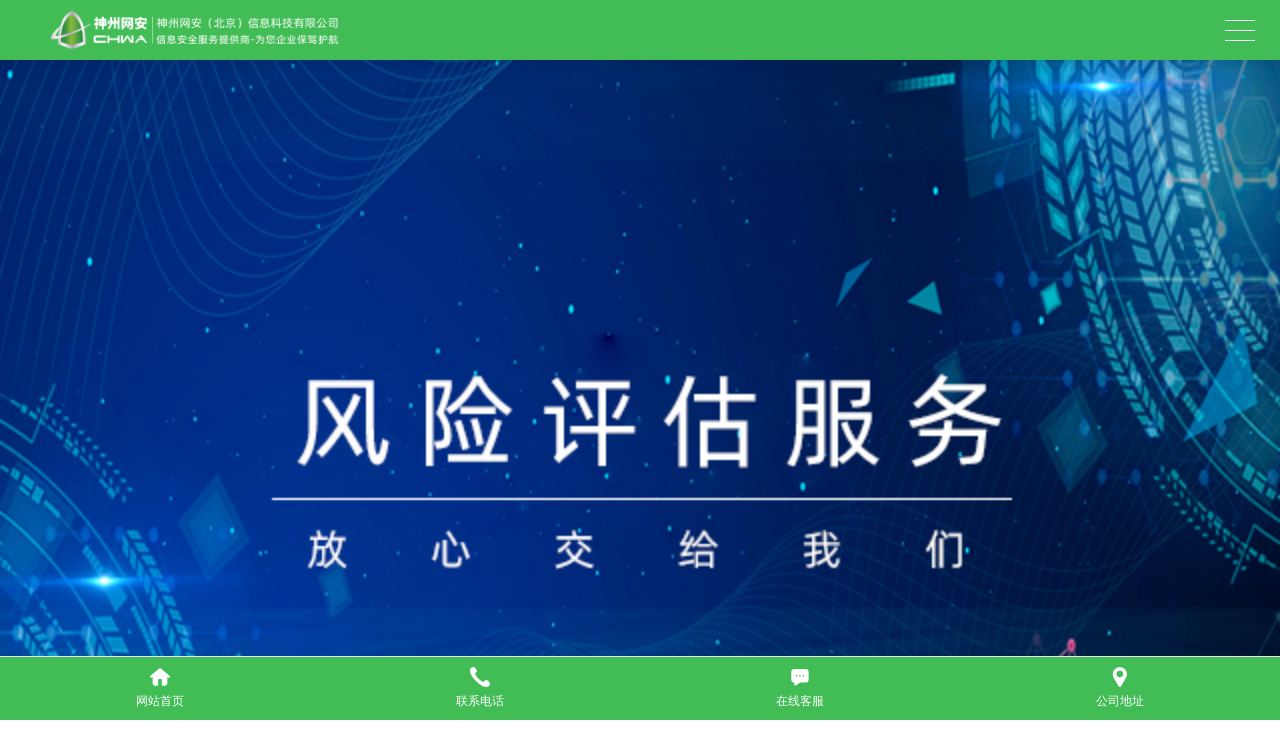

--- FILE ---
content_type: text/html; charset=utf-8
request_url: http://m.china-wa.cn/
body_size: 16761
content:

<!DOCTYPE html>
<html lang="zh-cn">
<head>
<meta charset="UTF-8">
<meta name="viewport" content="width=device-width, initial-scale=1, maximum-scale=1, user-scalable=no">
<meta http-equiv="X-UA-Compatible" content="ie=edge">
<meta name="description" content='神州网安是一家从事神州网安、安全服务、网络安全的企业，提供信息安全相关服务和产品，欢迎来电咨询。' />
<meta name="keywords" content='神州网安,安全服务,网络安全,信息安全,数据安全,等保建设,等保测评,网络安全法,渗透测试,合规咨询,下一代威胁感知系统,智能运维管理平台,神州网安' />
<title>神州网安-安全服务-网络安全-神州网安</title>
<link rel="canonical" href="http://www.china-wa.cn/" />
<link href="/mfile/tz/model.css" rel="stylesheet" type="text/css" />
<link href="/mfile/tz/animate.min.css" rel="stylesheet" type="text/css" />
<style id="css" type="text/css" rel="stylesheet">
</style>
</head>
<body><div id="mBody1">
<div id="mBody2">
<div id="mOuterBox">
<div id="mTop" class="ct" style="overflow: hidden;">
<div id="mTopMiddle" class="ct" style="margin-left: auto; margin-right: auto; margin-top: 0px;">
<div class="ct" id="tmf0"><div class="mf" id="tmf3">
<style name="diy">
.box831_-6833 {font: 14px/1.43  "Microsoft YaHei", arial, sans-serif;}
.box831_-6833  *{margin:0;padding: 0;}
.box831_-6833 .box_850 a{text-decoration: none;color: #fff;}
.box831_-6833 .box_850 a:hover{text-decoration: none;}
.box831_-6833 .box_850 {width: 100%;}
.box831_-6833 .box_850 .hide-box{height:60px;position:relative;z-index:1;}
.box831_-6833 .box_850 .header{font-size:14px;padding: 0 25px;height: 60px;line-height: 60px;width:100%;position:fixed;left:0;top:0;z-index: 100;box-sizing:border-box;background:#42bd56;background-image:  url(/ufile/38554/logo0.png);background-position: 5% 50%!important; background-repeat:no-repeat; background-size:290px; box-shadow: 0 2px 12px rgba(0,0,0,.1);}
.box831_-6833 .box_850 .header:after{content: "";display: block;height: 0;font-size: 0;clear: both;}
.box831_-6833 .box_850 .header .menu{float: right;height: 100%;width: 50px;position: relative;}
.box831_-6833 .box_850 .header .menu .line{display: block;width:30px;height: 1px;background: #fff;position: absolute; right: 0;  transition: all ease-in-out .5s; -webkit-transition: all ease-in-out .5s; -moz-transition: all ease-in-out .5s;}
.box831_-6833 .box_850 .menu .line1{top:20px;}
.box831_-6833 .box_850 .menu .line2{top:30px;}
.box831_-6833 .box_850 .menu .line3{top:40px;}
.box831_-6833 .box_850 .header .active .line1{transform: rotate(45deg) translate(2px,12px);-webkit-transform: rotate(45deg) translate(2px,12px);-moz-transform: rotate(45deg) translate(2px,12px);}
.box831_-6833 .box_850 .header .active .line2{transform: translateX(100%);-webkit-transform: translateX(100%);-moz-transform: translateX(100%);opacity: 0;}
.box831_-6833 .box_850 .header .active .line3{transform: rotate(-45deg) translate(2px,-12px);-webkit-transform: rotate(-45deg) translate(2px,-12px);-moz-transform: rotate(-45deg) translate(2px,-12px);}
.box831_-6833 .box_850 .header .to_home{float: left;height: 100%;width: 25px; display: none;}
.box831_-6833 .box_850 .header .to_home img{width:100%;margin-top:16px;}
.box831_-6833 .box_850 .navbar{display:none;padding:0px 25px 0px;background:#fff;position: fixed;width: 100%; left: 0; bottom:0;top:60px;z-index: 98;box-sizing: border-box;}
.box831_-6833 .box_850 .navbar .a-wrap .a-list{display: block;width:100%;height: 60px;line-height: 60px; color: #666; border-bottom: 1px solid #eee;transition: width ease .4s;-moz-transition: width ease .4s;-webkit-transition: width ease .4s;font-size:14px;}
.box831_-6833 .box_850 .navbar .a-wrap .a-list:last-child{border-bottom: none;}
.box831_-6833 .box_850 .navbar .active .a-list{width: 40%;}
.box831_-6833 .box_850 .navbar .active .a-list:nth-child(1){transition-delay: .1s;-webkit-transition-delay: .1s;-moz-transition-delay: .1s;}
.box831_-6833 .box_850 .navbar .active .a-list:nth-child(2){transition-delay: .2s;-webkit-transition-delay: .2s;-moz-transition-delay: .2s;}
.box831_-6833 .box_850 .navbar .active .a-list:nth-child(3){transition-delay: .3s;-webkit-transition-delay: .3s;-moz-transition-delay: .3s;}
.box831_-6833 .box_850 .navbar .active .a-list:nth-child(4){transition-delay: .4s;-webkit-transition-delay: .4s;-moz-transition-delay: .4s;}
</style>
<script src="/mfile/tz/jquery.js"></script>
<script src="/mfile/831/js/js.js"></script>
<div id="_ctl0__ctl0_box" class="box831_-6833">
<div class="box_850">
        <div class="hide-box"></div>
		<div class="header" style="background-image:url(/uFile/113298/mobile/20210406095930982.png);background-position: 50% 50%;background-repeat: no-repeat;">
			<div class="menu">
				<span class="line line1"></span>
				<span class="line line2"></span>
				<span class="line line3"></span>
			</div>
			<a href="index.html" class="to_home">	
                <img src="/mfile/831/image/home_m.png" />	
			</a> 
		</div>
		<div class="navbar">
			<div class="a-wrap active">
                
				<a href='/' title="网站首页" class="a-list">网站首页</a>
          
				<a href='show_109.html' title="产品中心" class="a-list">产品中心</a>
          
				<a href='show_296.html' title="安全服务" class="a-list">安全服务</a>
          
				<a href='image_284.html' title="解决方案" class="a-list">解决方案</a>
          
				<a href='image_287.html' title="合作伙伴" class="a-list">合作伙伴</a>
          
				<a href='show_252.html' title="关于我们" class="a-list">关于我们</a>
          
			</div>
		</div>		
	</div>
    </div></div><div class="mf" id="tmf1"><div id="_ctl0__ctl1_box" class="box7"><style>
.m-mod { font: 14px/1.43 'Microsoft Yahei', Arial, sans-serif; color: #333; }
.m-mod * { margin: 0; padding: 0; -webkit-box-sizing: border-box; box-sizing: border-box; }
.m-mod a { text-decoration: none; color: inherit; }
.m-mod img { max-width: 100%; vertical-align: middle; border: 0; }
.m-mod ul, .m-mod li { list-style: none; }
.clearfix { zoom: 1; }
.clearfix::after { content: ''; display: block; height: 0; visibility: hidden; clear: both; }
</style></div>
</div></div></div>
</div>
<div id="mMain" style="background-color: rgb(255, 255, 255); overflow: hidden;" class="ct">
<div class="mf" id="mfid5">
<style name="diy">
/* Demo Syles */
/*
 * Swiper - Mobile Touch Slider CSS
 * http://www.idangero.us/sliders/swiper
 *
 * Vladimir Kharlampidi, The iDangero.us
 * http://www.idangero.us/
 * 
 * Copyright 2012-2013, Vladimir Kharlampidi
 * The iDangero.us
 * http://www.idangero.us
 *
 * Licensed under GPL & MIT
 *
*/

/* ===============================================================
Basic Swiper Styles 
================================================================*/
.box5159_-5373{margin-top: 0px; }

.box5159_-5373 .swiper-container {
	margin:0 auto;
	position:relative;
	overflow:hidden;
	-webkit-backface-visibility:hidden;
	-moz-backface-visibility:hidden;
	-ms-backface-visibility:hidden;
	-o-backface-visibility:hidden;
	backface-visibility:hidden;
	/* Fix of Webkit flickering */
	z-index:1;
}
.box5159_-5373 .swiper-wrapper {
	position:relative;
	width:100%;
	-webkit-transition-property:-webkit-transform, left, top;
	-webkit-transition-duration:0s;
	-webkit-transform:translate3d(0px,0,0);
	-webkit-transition-timing-function:ease;
	
	-moz-transition-property:-moz-transform, left, top;
	-moz-transition-duration:0s;
	-moz-transform:translate3d(0px,0,0);
	-moz-transition-timing-function:ease;
	
	-o-transition-property:-o-transform, left, top;
	-o-transition-duration:0s;
	-o-transform:translate3d(0px,0,0);
	-o-transition-timing-function:ease;
	-o-transform:translate(0px,0px);
	
	-ms-transition-property:-ms-transform, left, top;
	-ms-transition-duration:0s;
	-ms-transform:translate3d(0px,0,0);
	-ms-transition-timing-function:ease;
	
	transition-property:transform, left, top;
	transition-duration:0s;
	transform:translate3d(0px,0,0);
	transition-timing-function:ease;
}
.box5159_-5373 .swiper-free-mode > .swiper-wrapper {
	-webkit-transition-timing-function: ease-out;
	-moz-transition-timing-function: ease-out;
	-ms-transition-timing-function: ease-out;
	-o-transition-timing-function: ease-out;
	transition-timing-function: ease-out;
	margin: 0 auto;
}
.box5159_-5373 .swiper-slide {
	float: left;
}

/* IE10 Windows Phone 8 Fixes */
.box5159_-5373 .swiper-wp8-horizontal {
	-ms-touch-action: pan-y;
}
.box5159_-5373 .swiper-wp8-vertical {
	-ms-touch-action: pan-x;
}

/* ===============================================================
Your custom styles, here you need to specify container's and slide's
sizes, pagination, etc.
================================================================*/
.box5159_-5373 .swiper-container {
	/* Specify Swiper's Size: */

	/*width:200px;
	height: 100px;*/
}
.box5159_-5373 .swiper-slide {
	/* Specify Slides's Size: */
	
	/*width: 100%;
	height: 100%;*/
}
.box5159_-5373 .swiper-slide-active {
	/* Specific active slide styling: */
	
}
.box5159_-5373 .swiper-slide-visible {
	/* Specific visible slide styling: */	

}
/* ===============================================================
Pagination Styles
================================================================*/
.box5159_-5373 .swiper-pagination-switch {
	/* Stylize pagination button: */	

}
.box5159_-5373 .swiper-active-switch {
	/* Specific active button style: */	
	
}
.box5159_-5373 .swiper-visible-switch {
	/* Specific visible button style: */	
	
}

.box5159_-5373 .device {
  /*width: 640px;
  height: 300px;
  padding: 30px 40px;
  border-radius: 20px;
  background: #111;
  border: 3px solid white;
  margin: 5px auto;
  box-shadow: 0px 0px 5px #000;*/
  position: relative;
}
.box5159_-5373 .device .arrow-left {
  background: url(/ifile/5126/img/arrows.png) no-repeat left top;
  position: absolute;
  left: 10px;
  top: 50%;
  margin-top: -15px;
  width: 17px;
  height: 30px;
}
.box5159_-5373 .device .arrow-right {
  background: url(/ifile/5126/img/arrows.png) no-repeat left bottom;
  position: absolute;
  right: 10px;
  top: 50%;
  margin-top: -15px;
  width: 17px;
  height: 30px;
}
.box5159_-5373 .swiper-container {
  /*height: 300px;
  width: 640px;*/
}
.box5159_-5373 .content-slide {
  padding: 20px;
  color: #fff;
}
.box5159_-5373 .title {
  font-size: 25px;
  margin-bottom: 10px;
}
.box5159_-5373 .pagination {
  position: absolute;
  left: 0;
  text-align: center;
  bottom:5px;
  width: 100%;
  z-index:90;
}
.box5159_-5373 .swiper-pagination-switch {
  display: inline-block;
  width: 10px;
  height: 10px;
  border-radius: 10px;
  background: #999;
  box-shadow: 0px 1px 2px #555 inset;
  margin: 0 3px;
  cursor: pointer;
}
.box5159_-5373 .swiper-active-switch {
  background: #fff;
}

</style><div id="_ctl1_box" class="box5159_-5373">
    <div class="device">
        <a class="arrow-left" href="#"></a><a class="arrow-right" href="#"></a>
        <div class="swiper-container" style="overflow:hidden;">
            <div class="swiper-wrapper">
                
                        <div class="swiper-slide" style="display:none;">
                            <a href="">
                                <img class="imges_name" title="" src="/uFile/113298/banner/20214717586289.jpg"/></a>
                        </div>
                    
                        <div class="swiper-slide" style="display:none;">
                            <a href="">
                                <img class="imges_name" title="" src="/uFile/113298/banner/202147175211886.jpg"/></a>
                        </div>
                    
                        <div class="swiper-slide" style="display:none;">
                            <a href="">
                                <img class="imges_name" title="" src="/uFile/113298/banner/202147175541996.jpg"/></a>
                        </div>
                    
                        <div class="swiper-slide" style="display:none;">
                            <a href="">
                                <img class="imges_name" title="" src="/uFile/113298/banner/202147175328776.jpg"/></a>
                        </div>
                    
            </div>
        </div>
        <div class="pagination">
        </div>
    </div>
    <script src="/mfile/tz/jquery.js"></script>
    <script type="text/javascript">
        var docWidth = document.documentElement.clientWidth;
        var swiperHeight;
        (function () {
            $(".swiper-wrapper img").eq(0).show();
            var imgArr = $(".swiper-wrapper img");
            var docWidth = document.documentElement.clientWidth;
            var h= 400 * docWidth/ 640;
            swiperHeight=h;
            function DrawImageByWidth(Img, width) {
                var image = new Image();
                image.src = Img.src;                
                Img.style.width = docWidth + "px";
                Img.style.height = h + "px";
            }
            $.each(imgArr, function (i, img) {
                DrawImageByWidth(img,docWidth);                
            });  
            $(".swiper-wrapper").css({"width":docWidth,"height":h,"overflow":"hidden"});            
        })();
    </script>
    <script type="text/javascript" src="/ifile/5159/js/idangerous.swiper.js"></script>
    <script type="text/javascript">        
        var mySwiper = new Swiper('.swiper-container', {
            pagination: '.pagination',
            loop: true,
            grabCursor: true,
            autoplay: 4000,
            paginationClickable: true,
            onTouchEnd: function () {
                mySwiper.startAutoplay();
            }
        })
        $(".swiper-slide").show();
        $('.arrow-left').on('click', function (e) {
            e.preventDefault()
            mySwiper.swipePrev()
        })
        $('.arrow-right').on('click', function (e) {
            e.preventDefault()
            mySwiper.swipeNext()
        })
        
        mySwiper.startAutoplay();     
    </script>
</div>
</div><div class="mf wow bounce" id="mfid1" style="margin-bottom: 20px; margin-top: 20px;" data-wow-duration="1s" data-wow-delay="0s" data-wow-iteration="1">
<style name="diy">
/* home�в� */
.box5001_-2902 {}
.box5001_-2902 .xiazai{width:100%;text-align:center;overflow:hidden;}
.box5001_-2902 .xiazai ul{padding:20px 5px 5px;overflow:hidden;}
.box5001_-2902 .xiazai li{width:33%;height:100px;display:inline-block; text-align:center;float:left;margin-bottom:10px;text-decoration:none}
.box5001_-2902 .xiazai li span{width:70px; height:70px;display:inline-block; margin: 0 auto;border-radius:50%;background:#df0505}
.box5001_-2902 .xiazai li p{ margin-top:5px;color:#333;font-size:16px}
.box5001_-2902 .xiazai li img{width:40px; height:40px;margin:15px auto}
.box5001_-2902 .xiazai a{ display:inline-block;text-decoration:none}

/*ͼƬ��ϸ*/
.box5001_-2902 .t-slide{ position:relative; background-color:#fff;}
.box5001_-2902 .t-slide .wrap {position:relative;overflow:hidden;margin:0 auto;}
.box5001_-2902 .t-slide .wrap .slide {position:relative;list-style:none;}
.box5001_-2902 .t-slide .wrap .slide>li {position:absolute;float:left;display:list-item;}
.box5001_-2902 .t-slide .pagination .prev {float:left;}
.box5001_-2902 .t-slide .pagination .next {float:right;}
.box5001_-2902 .t-slide .pagination .trigs {text-align:center;margin:0 auto;}
.box5001_-2902 .t-slide .pagination .trigs ul{height:10px;line-height:10px;}
.box5001_-2902 .t-slide .pagination .trigs li {display:inline-block;text-indent:-9999px;margin-right:7px;width:10px;height:10px;border-radius:5px;background:#595959;}
.box5001_-2902 .t-slide .pagination .trigs li.cur {background:#FF7300;}
.box5001_-2902 .t-slide .pagination .pg-num .index {color:#ff5400;}
.box5001_-2902 .t-slide .comment { padding:8px 10px 16px 10px;line-height:22px; background-color:#fff;}
.box5001_-2902 .pic-detail-title{line-height:20px;overflow:hidden;padding:12px 10px;text-align:left;border-bottom:1px solid #ccc; background-color:#fff; font-weight:700;}
.box5001_-2902 .pic-detail-pics{margin:0;padding-top:12px;background-color:#f2f2f2;}
.box5001_-2902 .t-image290x354 {width:290px;height:354px;}
.box5001_-2902 .t-image290x354>.cell{width:290px;height:354px;vertical-align:middle;text-align:center;display:table-cell;}
.box5001_-2902 .t-image290x354>.cell>img{max-width:290px;max-height:354px;vertical-align:middle;}
.box5001_-2902 .t-image290x300 {width:290px;height:300px;}
.box5001_-2902 .t-image290x300>.cell{width:290px;height:300px;vertical-align:middle;text-align:center;display:table-cell;}
.box5001_-2902 .t-image290x300>.cell>img{max-width:290px;max-height:300px;vertical-align:middle;}
.box5001_-2902 .pic-detail-pagenum{text-align:center;padding:10px 0;background-color:#F2F2F2;border-bottom:1px solid #CCCCCC;}
.box5001_-2902 .pic-detail-pagenum .pagebtn{border:1px solid #CCCCCC;height:24px;line-height:24px;width:38px;background-color:#EDEDED;border-radius:2px;}	
.box5001_-2902 .pic-detail-pagenum .pagebtn .prevbtn{width:6px;height:14px;margin:5px 16px;background: url(/iFile/5009/left.png) center no-repeat;}
.box5001_-2902 .pic-detail-pagenum .pagebtn .nextbtn{width:6px;height:14px;margin:5px 16px;background: url(/iFile/5009/right.png) center no-repeat;}
.box5001_-2902 .xiazai li:nth-child(1) span{background: #19a132;}
.box5001_-2902 .xiazai li:nth-child(2) span{background: #7da2f7;}
.box5001_-2902 .xiazai li:nth-child(3) span{background: #eeca00;}
.box5001_-2902 .xiazai li:nth-child(4) span{background: #fd8504;}
.box5001_-2902 .xiazai li:nth-child(5) span{background: #f50101;}
.box5001_-2902 .xiazai li:nth-child(6) span{background: #02b2b5;}
</style><div id="_ctl2_box" class="box5001_-2902">
    <div class="xiazai">
        <ul>
            
                    <li><a href="/">
                        <span>
                            <img src="/uFile/1588/images/20140506145245392.png" width="55" height="55"></span>
                        <p>
                            网站首页</p>
                    </a></li>
                
                    <li><a href="show_109.html">
                        <span>
                            <img src="/uFile/1588/images/20160505092548251.png" width="55" height="55"></span>
                        <p>
                            产品中心</p>
                    </a></li>
                
                    <li><a href="show_296.html">
                        <span>
                            <img src="/uFile/1588/images/20140506145306639.png" width="55" height="55"></span>
                        <p>
                            安全服务</p>
                    </a></li>
                
                    <li><a href="image_284.html">
                        <span>
                            <img src="/uFile/1588/images/20160505092604563.png" width="55" height="55"></span>
                        <p>
                            解决方案</p>
                    </a></li>
                
                    <li><a href="image_287.html">
                        <span>
                            <img src="/uFile/1588/images/20140506145313737.png" width="55" height="55"></span>
                        <p>
                            合作伙伴</p>
                    </a></li>
                
                    <li><a href="show_252.html">
                        <span>
                            <img src="/uFile/1588/images/20140506145300071.png" width="55" height="55"></span>
                        <p>
                            关于我们</p>
                    </a></li>
                
        </ul>
    </div>
</div>
</div><div class="mf" id="mfid2"><div id="_ctl3_box" class="box7"><style>
.m-caption1 {
    padding: 10px 0 10px;
    text-align: center;
    color: #fff;font-size: 20px;
    line-height: 15px;background:#42bd56;}
.m-caption1 .subtitle {
    margin-top: 5px;
    font-size: 12px;
    color: #fff;
}
</style>
<div class="m-caption1">
	<p class="title">
		数据安全服务
	</p>
	<p class="subtitle">
		DATA SECURITY SERVICE
	</p>
</div></div>
</div><div class="mf" style="margin-left: 5px; margin-top: 15px; width: 99.7307%;" id="mfid0"><div id="_ctl4_box" class="box7"><style>
.ser{width:100%;margin: 0 auto;}
.ser-li{margin:5px;text-align: center;float:left;cursor:pointer;width:46%;}
.ser-list{padding:10px 5px 10px;transition: all ease 0.2s;position:relative;top:0;background: #fff;border-radius: 0px;border:1px solid #ccc;}
.ser-li:hover .ser-list{box-shadow:1px 1px 5px 1px #dcdcdc;top:-20px}
.ser-list .simg{width: 80px;height: 80px;background: #000;display: inline-block;border-radius: 40px;}
.ser-list .simg img{width:44px;height:44px;margin-top:18px;transition: all ease 0.4s;transition-delay: 0.2s;}
.ser-li:hover .simg img{-webkit-transform: rotateY(360deg); transform: rotateY(360deg);}
.ser-list h3{font-size: 16px;color: #333;}
.ser-list p{font-size:14px;color: #333;display: -webkit-box;
-webkit-box-orient: vertical;
-webkit-line-clamp: 3;
overflow: hidden;}
.ser-list .simg1{background: -webkit-linear-gradient(top,#8be561,#4ac787);
background: -moz-linear-gradient(top,#8be561,#4ac787)}
.ser-list .simg2{background: -webkit-linear-gradient(top,#fbd53b,#f3ab35);
background: -moz-linear-gradient(top,#fbd53b,#f3ab35)}
.ser-list .simg3{background: -webkit-linear-gradient(top,#74d1f9,#45acf9);
background: -moz-linear-gradient(top,#74d1f9,#45acf9)}
.ser-list .simg4{background: -webkit-linear-gradient(top,#6ce5cb,#41cbbf);
background: -moz-linear-gradient(top,#6ce5cb,#41cbbf)}
.ser-list .simg5{background: -webkit-linear-gradient(top,#fb8f75,#f55b5b);
background: -moz-linear-gradient(top,#fb8f75,#f55b5b)}
.ser-list .simg6{background: -webkit-linear-gradient(top,#af98f8,#8669e5);
background: -moz-linear-gradient(top,#af98f8,#8669e5)}
.ser-list .simg7{background: -webkit-linear-gradient(top,#af98f8,#8669e5);
background: -moz-linear-gradient(top,#af98f8,#8669e5)}
.ser-list .simg8{background: -webkit-linear-gradient(top,#e8071c,#a9101e);
background: -moz-linear-gradient(top,#e8071c,#a9101e)}
.ser-list .simg9{background: -webkit-linear-gradient(top,#e103c9,#bd12ab);
background: -moz-linear-gradient(top,#e103c9,#bd12ab)}
.ser-list .simg10{background: -webkit-linear-gradient(top,#4ad400,#63a83e);
background: -moz-linear-gradient(top,#4ad400,#63a83e)}
</style>
<div class="ser">
	<ul>
		<a href="show_304.html"> 
		<li class="ser-li">
			<div class="ser-list">
				<span class="simg simg5"><img src="/uFile/113298/image/2021329142622290.png" /></span> 
				<h3>
					咨询规划服务
				</h3>
				<p>
					根
据网络安全相关标准规范，为用户提供全生命周期的安全调研、分析、规划体系建设等。
				</p>
			</div>
		</li>
</a><a href="show_296.html"> 
		<li class="ser-li">
			<div class="ser-list">
				<span class="simg simg1"><img src="/ufile/93867/newdir1/f11.png" /></span> 
				<h3>
					等保建设服务
				</h3>
				<p>
					开展信息安全等级保护工
作是保护信息化发展、维护信息安全的根本保障，是信息安全保障工作中国家意志的体现.
				</p>
			</div>
		</li>
</a><a href="show_297.html"> 
		<li class="ser-li">
			<div class="ser-list">
				<span class="simg simg2"><img src="/uFile/113298/image/202132914232551.png" /></span> 
				<h3>
					风险评估服务
				</h3>
				<p>
					风险评估是对信息资产所面临的威胁、存在的弱点、造成的影响，以及三者综合作用所带来风险的可
能性的评估。
				</p>
			</div>
		</li>
</a><a href="show_306.html"> 
		<li class="ser-li">
			<div class="ser-list">
				<span class="simg simg3"><img src="/ufile/93867/newdir1/f3.png" /></span> 
				<h3>
					性能测试服务
				</h3>
				<p>
					针对主要功能点
进行性能测试，找出系统性能瓶颈，并根据业务规模的预期预测业务系统性能，为日后业务系统的全
面改造提供有力的依据。
				</p>
			</div>
		</li>
</a><a href="show_299.html"> 
		<li class="ser-li">
			<div class="ser-list">
				<span class="simg simg4"><img src="/uFile/113298/image/202132914241491.png" /></span> 
				<h3>
					驻场运维服务
				</h3>
				<p>
					针对客户无专业安全运营团队的现状提出的安全服务,帮助客户及时对安全事件进行分析和反馈，提升安全运营工作效率
				</p>
			</div>
		</li>
</a><a href="show_298.html"> 
		<li class="ser-li">
			<div class="ser-list">
				<span class="simg simg6"><img src="/uFile/113298/image/2021329142715218.png" /></span> 
				<h3>
					渗透测试服务
				</h3>
				<p>
					渗透测试服务是为企业客户提供的一种信息系统安全检测服务,提醒企业客户完善安全策略，降低安全风险。
				</p>
			</div>
		</li>
</a><a href="show_300.html"> 
		<li class="ser-li">
			<div class="ser-list">
				<span class="simg simg1"><img src="/uFile/113298/image/2021329142751790.png" /></span> 
				<h3>
					安全重保服务
				</h3>
				<p>
					指在重要会议或重大活动期间保证网络基础设施、重点网
站和业务系统安全，通过明确的职责分工与协作，提供专项的安全服务.
				</p>
			</div>
		</li>
</a><a href="show_302.html"> 
		<li class="ser-li">
			<div class="ser-list">
				<span class="simg simg8"><img src="/uFile/113298/image/2021329142842681.png" /></span> 
				<h3>
					安全应急服务
				</h3>
				<p>
					安全技术人员在遇到突发事件后所采取的措施和行动，是对已经发生的安全
事件进行监控、分析、协调、处理、保护资产安全属性的活动。这
				</p>
			</div>
		</li>
</a><a href="show_305.html"> 
		<li class="ser-li">
			<div class="ser-list">
				<span class="simg simg9"><img src="/uFile/113298/image/2021329142925969.png" /></span> 
				<h3>
					攻防演练服务
				</h3>
				<p>
					实战攻防演习服务是神州网安面向公安、网信、行业监管单位和企业用户量身打造的具有国内先进
水平的攻防演练服务。
				</p>
			</div>
		</li>
</a><a href="show_301.html"> 
		<li class="ser-li">
			<div class="ser-list">
				<span class="simg simg10"><img src="/ufile/93867/newdir1/f6.png" /></span> 
				<h3>
					安全集成培训
				</h3>
				<p>
					信息系统安全集成服务是指从事计算机应用系统工程和网络系统工程的安全需求界定、安全设计、
建设实施、项目管理安全保证的活动。
				</p>
			</div>
		</li>
</a> 
	</ul>
</div></div>
</div><div class="ct" id="mfid14"><div class="mf" id="mfid6" style="margin-bottom: 15px; margin-top: 15px;"><div id="_ctl5_box" class="box7"><div class="m-caption1">
	<p class="title">
		产品展示
	</p>
	<p class="subtitle">
		PRODUCTS SHOW
	</p>
</div></div>
</div><div class="mf" id="mfid7">
<style name="diy">
.box20042_-4651 { font: 14px/1.43 'Microsoft Yahei', Arial, sans-serif; color: #333; width:100%; margin: 0 auto; }
.box20042_-4651 * { margin: 0; padding: 0; -webkit-box-sizing: border-box; box-sizing: border-box; }
.box20042_-4651 ul, .box20042_-4651 li { list-style: none; }
.box20042_-4651 a { color: inherit; text-decoration: none; }
.box20042_-4651 img { border: 0; vertical-align: middle; max-width: 100%; }
.box20042_-4651 .tab_li { margin-bottom: 23px; overflow: hidden; }
.box20042_-4651 .tab_li ul { text-align: center; overflow: hidden; }
.box20042_-4651 .tab_li li { display: inline-block; text-align: center; overflow: hidden; background: #656565;  color: #fff; cursor: pointer;    WIDTH: 47%;
    FLOAT: LEFT;
    MARGIN: 5PX;
    PADDING: 5PX 5PX; }
.box20042_-4651 .tab_li li a:hover, .box20042_-4651 .tab_li .cur { background: #42bd56; }
.box20042_-4651 .tab_li .nones { background: none; }
.box20042_-4651 .swiper-slide { padding-bottom: 20px; }
.box20042_-4651 .wrap { position: relative; width: 49%; float: left; margin-bottom: 10px; }
.box20042_-4651 .wrap img { border: 1px solid #ddd; }
.box20042_-4651 .wrap .title { text-align: center; margin: 10px 0; font-size: 16px; }
.box20042_-4651 .wrap:nth-child(2n) { margin-left: 2%; }
.box20042_-4651 .swiper-pagination-bullet { width: 12px; height: 12px; }
.box20042_-4651 .swiper-pagination-bullet-active { background: #fcbb17; }
.box20042_-4651 .swiper-container-horizontal > .swiper-pagination-bullets .swiper-pagination-bullet { margin: 0 4px; }

</style><div id="_ctl6_box" class="box20042_-4651">
    <div class="tab_ry">
        <div class="tab_li">
            <ul>
                
                        <li class="cur">下一代威胁感知系统</li>
                    
                        <li class="">智控网络基础管理平台</li>
                    
                        <li class="">综合大数据运维平台</li>
                    
                        <li class="">下一代防火墙系统</li>
                    
                        <li class="">上网行为管理系统</li>
                    
                        <li class="">视频安全网关</li>
                    
            </ul>
        </div>
        <div id="_ctl6_rpt_list"><div class='tab-wrap'><div class='swiper-container' id='swiper1'><div class='swiper-wrapper'></div><div class='swiper-pagination'></div></div></div><div class='tab-wrap'><div class='swiper-container' id='swiper2'><div class='swiper-wrapper'></div><div class='swiper-pagination'></div></div></div><div class='tab-wrap'><div class='swiper-container' id='swiper3'><div class='swiper-wrapper'></div><div class='swiper-pagination'></div></div></div><div class='tab-wrap'><div class='swiper-container' id='swiper4'><div class='swiper-wrapper'></div><div class='swiper-pagination'></div></div></div><div class='tab-wrap'><div class='swiper-container' id='swiper5'><div class='swiper-wrapper'></div><div class='swiper-pagination'></div></div></div><div class='tab-wrap'><div class='swiper-container' id='swiper6'><div class='swiper-wrapper'></div><div class='swiper-pagination'></div></div></div></div>
    </div>
    <link rel="stylesheet" href="/mfile/20042/css/swiper.min.css">
    <script src="/mfile/tz/jquery.js"></script>
    <script src="/mfile/20042/js/jquery.TabCat.js"></script>
    <script src="/mfile/20042/js/swiper.min.js"></script>
    <script>
        $(function () {
            var $swiper = $('#_ctl6_box .tab_ry .tab-wrap');
            var swiper = {};
            for (var i = 0; i < $swiper.length; i++) {
                swiper[i + 1] = new Swiper('#_ctl6_box #swiper' + (i + 1), {
                    pagination: '#_ctl6_box #swiper' + (i + 1) + ' .swiper-pagination',
                    slidesPerView: 1,
                    paginationClickable: true,
                });
            }
            var tab = new TabCat('#_ctl6_box .tab_ry .tab_li ul li', '#_ctl6_box .tab_ry .tab-wrap', '', '');
        });
    </script>
</div>
</div></div><div class="mf" style="margin-bottom: 15px; margin-top: 15px;" id="mfid3"><div id="_ctl7_box" class="box7"><div class="m-caption1">
	<p class="title">
		关于我们
	</p>
	<p class="subtitle">
		ABOUT US
	</p>
</div></div>
</div><div class="mf wow bounceInLeft" id="mfid4" style="margin-bottom: 10px;" data-wow-duration="1s" data-wow-delay="0s" data-wow-iteration="1"><div id="_ctl8_box" class="box7"><style>
.about-text{padding:20px 15px;font-size:14px;color:#666;line-height:24px; text-align: justify;}
.about-text p{margin-top:20px}
</style>
<div class="about-text">
	<img src="/ufile/90820/img/gs1.jpg" WIDTH="100%;" /> 
	<p>
		神州网安（北京）信息科技有限公司创立于2015年,总部位于北京，是一家专注于数 据安全服务和IT集成的国家级双高新企业，依托于大数据安全分析和云计算技术，为 用户提供网络安全等级保护、视频安全、数据安全、人工智能安全、电磁屏蔽、系统集成 等行业解决方案...
	</p>
</div></div>
</div><div class="mf" style="margin-bottom: 15px; margin-top: 15px;" id="mfid8"><div id="_ctl9_box" class="box7"><div class="m-caption1">
	<p class="title">
		解决方案
	</p>
	<p class="subtitle">
	solution  SOLUTION
	</p>
</div></div>
</div><div class="mf" id="mfid9">
<style name="diy">
.box20039_-5066 { font: 14px/1.43 'Microsoft Yahei', Arial, sans-serif; color: #333; width: 375px; margin: 0 auto; }
.box20039_-5066 * { margin: 0; padding: 0; -webkit-box-sizing: border-box; box-sizing: border-box; }
.box20039_-5066 a { color: inherit; text-decoration: none; }
.box20039_-5066 img { border: 0; vertical-align: middle; max-width: 100%; }
.box20039_-5066 .swiper-slide { padding: 20px 0; }
.box20039_-5066 .wrap { position: relative; width: 49%; float: left; margin-bottom: 10px;    TEXT-ALIGN: CENTER; }
.box20039_-5066 .wrap img { border: 1px solid #ddd; }
.box20039_-5066 .wrap .title { text-align: center; margin: 10px 0; font-size: 16px; }
.box20039_-5066 .wrap:first-child { margin-right: 2%; }
.box20039_-5066 .swiper-pagination-bullet { width: 12px; height: 12px; }
.box20039_-5066 .swiper-pagination-bullet-active { background: #fcbb17; }
.box20039_-5066 .swiper-container-horizontal > .swiper-pagination-bullets .swiper-pagination-bullet { margin: 0 4px; }

</style><div id="_ctl10_box" class="box20039_-5066">

        <link rel="stylesheet" href="/mfile/20034/css/swiper.min.css">
        <script src="/mfile/tz/jquery.js"></script>
        <script src="/mfile/20034/js/swiper.jquery.min.js"></script>
        <div class="swiper-container">
            <div id="_ctl10_rpt_list" class="swiper-wrapper"><div class='swiper-slide'><div class='wrap'><a href='image_view_169_285.html' target='_self' title=政府行业><img src='/uFile/113298/image/s2021329161836124.jpg' alt='政府行业'><div class='title'>政府行业</div></a></div><div class='wrap'><a href='image_view_175_285.html' target='_self' title=制造行业><img src='/uFile/113298/image/2021329162028290.jpg' alt='制造行业'><div class='title'>制造行业</div></a></div></div><div class='swiper-slide'><div class='wrap'><a href='image_view_174_285.html' target='_self' title=军工行业><img src='/uFile/113298/image/2021330171622641.jpg' alt='军工行业'><div class='title'>军工行业</div></a></div><div class='wrap'><a href='image_view_173_285.html' target='_self' title=金融行业><img src='/uFile/113298/image/s2021329161838420.jpg' alt='金融行业'><div class='title'>金融行业</div></a></div></div><div class='swiper-slide'><div class='wrap'><a href='image_view_172_285.html' target='_self' title=电力行业><img src='/uFile/113298/image/s2021329161837524.jpg' alt='电力行业'><div class='title'>电力行业</div></a></div><div class='wrap'><a href='image_view_171_285.html' target='_self' title=教育行业><img src='/uFile/113298/image/s2021329161836160.jpg' alt='教育行业'><div class='title'>教育行业</div></a></div></div><div class='swiper-slide'><div class='wrap'><a href='image_view_170_285.html' target='_self' title=医药行业><img src='/uFile/113298/image/s2021329161836601.jpg' alt='医药行业'><div class='title'>医药行业</div></a></div><div class='wrap'><a href='image_view_168_285.html' target='_self' title=设计行业><img src='/uFile/113298/image/2021329162452655.jpg' alt='设计行业'><div class='title'>设计行业</div></a></div></div></div>
            <div class="swiper-pagination"></div>
        </div>
        <script>
            var swiper_ctl10_box = new Swiper('#_ctl10_box .swiper-container', {
                pagination: '#_ctl10_box .swiper-pagination',
                slidesPerView: 1,
                paginationClickable: true,
            });
        </script>
</div>
</div><div class="mf" style="margin-bottom: 15px; margin-top: 15px;" id="mfid10"><div id="_ctl11_box" class="box7"><div class="m-caption1">
	<p class="title">
		新闻资讯
	</p>
	<p class="subtitle">
		NEWS CENTER
	</p>
</div></div>
</div><div class="mf" id="mfid11">
<style name="diy">
.box10023_-5446 { font: 14px/1.43 'Microsoft Yahei',Arial,sans-serif; color: #333; }
.box10023_-5446 * { margin: 0; padding: 0; -webkit-box-sizing: border-box; box-sizing: border-box; }
.box10023_-5446 a { text-decoration: none; color: inherit; }
.box10023_-5446 ul, .box10023_-5446 li { list-style: none; }
.box10023_-5446 img { border: 0; max-width: 100%; vertical-align: middle; }
.box10023_-5446 .news-list { padding: 20px; }
.box10023_-5446 .news-list .news-item { overflow: hidden; padding-bottom: 15px; border-bottom: 1px solid #f3f3f3; margin-bottom: 15px; }
.box10023_-5446 .news-list .news-item:last-child { margin-bottom: 0; }
.box10023_-5446 .news-list .news-item .img-box { float: left; width: 30%; margin-right: 5%; }
.box10023_-5446 .news-list .news-item .news_intro { float: left; width: 65%; }
.box10023_-5446 .news-list .news-item .news_intro .news-title { font-size: 14px; text-overflow: ellipsis; overflow: hidden; white-space: nowrap; }
.box10023_-5446 .news-list .news-item .news_intro .desc { font-size: 12px; margin-top: 8px; line-height: 200%; color: #666; display: -webkit-box; overflow: hidden; -webkit-box-orient: vertical; -webkit-line-clamp: 2; }

.box10023_-5446 .pager { text-align: center; margin-top: 15px;DISPLAY:NONE; }
.box10023_-5446 .pager #num, .box887_1 .pager span { display: inline-block; width: 35px; height: 35px; line-height: 35px; border-radius: 3px; text-align: center; }
.box10023_-5446 .pager span { font-family: 'sans'; }
.box10023_-5446 .pager .disable { visibility: hidden; }
.box10023_-5446 .pager .current { background-color: #3ecfc0; color: #fff; }

</style><div id="_ctl12_box" class="box10023_-5446">
    <div class="news-list">
        <ul>
            
                    <li class="news-item">
                        <a href="news_view_137_264.html" title="2025 中国国际海洋水下机器人大赛报名启动"  target="_self">
                            <div class="img-box">
                                <img src="/uFile/113298/news/2025415113645296.png" alt="2025 中国国际海洋水下机器人大赛报名启动">
                            </div>
                            <div class="news_intro">
                                <h3 class="news-title">2025 中国国际海洋水下机器人大赛报名启动</h3>
                                <p class="desc">
                                    
                                </p>
                            </div>
                        </a>
                    </li>
                
                    <li class="news-item">
                        <a href="news_view_135_264.html" title="2025中国国际海洋水下机器人大赛官网现已正式上线"  target="_self">
                            <div class="img-box">
                                <img src="/noimg.gif" alt="2025中国国际海洋水下机器人大赛官网现已正式上线">
                            </div>
                            <div class="news_intro">
                                <h3 class="news-title">2025中国国际海洋水下机器人大赛官网现已正式上线</h3>
                                <p class="desc">
                                    
                                </p>
                            </div>
                        </a>
                    </li>
                
                    <li class="news-item">
                        <a href="news_view_133_264.html" title="2025年1月13日-2025年1月17日网络安全资讯"  target="_self">
                            <div class="img-box">
                                <img src="/uFile/113298/news/202511794528260.png" alt="2025年1月13日-2025年1月17日网络安全资讯">
                            </div>
                            <div class="news_intro">
                                <h3 class="news-title">2025年1月13日-2025年1月17日网络安全资讯</h3>
                                <p class="desc">
                                    
                                </p>
                            </div>
                        </a>
                    </li>
                
                    <li class="news-item">
                        <a href="news_view_131_264.html" title="2025年1月6日-2025年1月10日网络安全资讯"  target="_self">
                            <div class="img-box">
                                <img src="/uFile/113298/news/2025110104729573.png" alt="2025年1月6日-2025年1月10日网络安全资讯">
                            </div>
                            <div class="news_intro">
                                <h3 class="news-title">2025年1月6日-2025年1月10日网络安全资讯</h3>
                                <p class="desc">
                                    
                                </p>
                            </div>
                        </a>
                    </li>
                
        </ul>
    </div>
    <div class="pager">
        <span class="prev disable">&lt;</span>
        
        <a id="num" href="javascript:void(0)" class="current">
            1</a>
        
        <a id="num" href="index.html?pg=2" >
            2</a>
        
        <a id="num" href="index.html?pg=3" >
            3</a>
        
        <a id="num" href="index.html?pg=4" >
            4</a>
        
        <a id="num" href="index.html?pg=5" >
            5</a>
        
        <a id="num" href="index.html?pg=6" >
            6</a>
        
        <a id="num" href="index.html?pg=7" >
            7</a>
        
        <a id="num" href="index.html?pg=8" >
            8</a>
        
        <a id="num" href="index.html?pg=9" >
            9</a>
        
        <a id="num" href="index.html?pg=10" >
            10</a>
        

        <span class="next">&gt;</span>
    </div>
</div>
</div><div class="mf" style="margin-bottom: 15px; margin-top: 15px;" id="mfid12"><div id="_ctl13_box" class="box7"><div class="m-caption1">
	<p class="title">
		客户及合作伙伴
	</p>
	<p class="subtitle">
		PARTNET
	</p>
</div></div>
</div><div class="mf" id="mfid13">
<style name="diy">
.box9026001_-3074 .scoll{overflow:hidden}
.box9026001_-3074 .scoll ul{white-space:nowrap}
.box9026001_-3074 .scoll-item{position:relative;overflow:hidden;display:inline-block;margin:0 10px;width:200px}
.box9026001_-3074 .scoll-item a{display:block;}
.box9026001_-3074 .scoll-item img{transition:all ease .3s;max-width:100%;BORDER:1PX SOLID #DDD;width:196px}
.box9026001_-3074 .scoll-item .tit{font-size:16px;text-align:center;text-decoration: none;color:#333;DISPLAY:NONE;}
.box9026001_-3074 a:hover {text-decoration: none;}

</style>
<script type="text/javascript" src="/mfile/tz/jquery.js"></script>
<script src="/mfile/3034/js/scoll.js"></script>
<div id="_ctl14_box" class="box9026001_-3074">
 <div class="container scoll">
        <ul>
        
            <li class="scoll-item">
                <a href="image_view_239_287.html" title="华安保" target="_self"> 
                <img src="/uFile/113298/image/202147101252597.jpg" alt="华安保" />
                    <div class="tit">
                        华安保
                    </div>
                </a>
            </li>
             
            <li class="scoll-item">
                <a href="image_view_240_287.html" title="360" target="_self"> 
                <img src="/uFile/113298/image/20214710926958.jpg" alt="360" />
                    <div class="tit">
                        360
                    </div>
                </a>
            </li>
             
            <li class="scoll-item">
                <a href="image_view_241_287.html" title="西安交通大学" target="_self"> 
                <img src="/uFile/113298/image/20214710735457.jpg" alt="西安交通大学" />
                    <div class="tit">
                        西安交通大学
                    </div>
                </a>
            </li>
             
            <li class="scoll-item">
                <a href="image_view_242_287.html" title="交大捷普" target="_self"> 
                <img src="/uFile/113298/image/20214710355873.jpg" alt="交大捷普" />
                    <div class="tit">
                        交大捷普
                    </div>
                </a>
            </li>
             
            <li class="scoll-item">
                <a href="image_view_243_287.html" title="启明星辰" target="_self"> 
                <img src="/uFile/113298/image/2021471068657.jpg" alt="启明星辰" />
                    <div class="tit">
                        启明星辰
                    </div>
                </a>
            </li>
             
            <li class="scoll-item">
                <a href="image_view_244_287.html" title="梆梆安全" target="_self"> 
                <img src="/uFile/113298/image/20214794448822.jpg" alt="梆梆安全" />
                    <div class="tit">
                        梆梆安全
                    </div>
                </a>
            </li>
             
            <li class="scoll-item">
                <a href="image_view_245_287.html" title="中国产业发展研究院" target="_self"> 
                <img src="/uFile/113298/image/20214793930743.jpg" alt="中国产业发展研究院" />
                    <div class="tit">
                        中国产业发展研究院
                    </div>
                </a>
            </li>
             
            <li class="scoll-item">
                <a href="image_view_246_287.html" title="数智源" target="_self"> 
                <img src="/uFile/113298/image/20214793922652.jpg" alt="数智源" />
                    <div class="tit">
                        数智源
                    </div>
                </a>
            </li>
             
            <li class="scoll-item">
                <a href="image_view_247_287.html" title="和元科技" target="_self"> 
                <img src="/uFile/113298/image/20214793913849.jpg" alt="和元科技" />
                    <div class="tit">
                        和元科技
                    </div>
                </a>
            </li>
             
            <li class="scoll-item">
                <a href="image_view_248_287.html" title="中国产业发展研究院" target="_self"> 
                <img src="/uFile/113298/image/20214793527100.jpg" alt="中国产业发展研究院" />
                    <div class="tit">
                        中国产业发展研究院
                    </div>
                </a>
            </li>
             
            <li class="scoll-item">
                <a href="image_view_269_287.html" title="公安部第三研究所" target="_self"> 
                <img src="/uFile/113298/image/2021330175236538.jpg" alt="公安部第三研究所" />
                    <div class="tit">
                        公安部第三研究所
                    </div>
                </a>
            </li>
             
            <li class="scoll-item">
                <a href="image_view_249_287.html" title="中国信息通信研究院" target="_self"> 
                <img src="/uFile/113298/image/2021479342997.jpg" alt="中国信息通信研究院" />
                    <div class="tit">
                        中国信息通信研究院
                    </div>
                </a>
            </li>
             
            <li class="scoll-item">
                <a href="image_view_250_287.html" title="国家电网" target="_self"> 
                <img src="/uFile/113298/image/2021330175240503.jpg" alt="国家电网" />
                    <div class="tit">
                        国家电网
                    </div>
                </a>
            </li>
             
            <li class="scoll-item">
                <a href="image_view_251_287.html" title="北京市水务局" target="_self"> 
                <img src="/uFile/113298/image/2021330175239382.jpg" alt="北京市水务局" />
                    <div class="tit">
                        北京市水务局
                    </div>
                </a>
            </li>
             
            <li class="scoll-item">
                <a href="image_view_252_287.html" title="神州数码" target="_self"> 
                <img src="/uFile/113298/image/2021330175239635.jpg" alt="神州数码" />
                    <div class="tit">
                        神州数码
                    </div>
                </a>
            </li>
             
            <li class="scoll-item">
                <a href="image_view_253_287.html" title="中国电信" target="_self"> 
                <img src="/uFile/113298/image/2021330175238368.jpg" alt="中国电信" />
                    <div class="tit">
                        中国电信
                    </div>
                </a>
            </li>
             
            <li class="scoll-item">
                <a href="image_view_254_287.html" title="北京银行" target="_self"> 
                <img src="/uFile/113298/image/2021330175238700.jpg" alt="北京银行" />
                    <div class="tit">
                        北京银行
                    </div>
                </a>
            </li>
             
            <li class="scoll-item">
                <a href="image_view_255_287.html" title="国家机关事务管理局" target="_self"> 
                <img src="/uFile/113298/image/2021330175238912.jpg" alt="国家机关事务管理局" />
                    <div class="tit">
                        国家机关事务管理局
                    </div>
                </a>
            </li>
             
            <li class="scoll-item">
                <a href="image_view_256_287.html" title="中华人民共和国公安部" target="_self"> 
                <img src="/uFile/113298/image/2021330175237343.jpg" alt="中华人民共和国公安部" />
                    <div class="tit">
                        中华人民共和国公安部
                    </div>
                </a>
            </li>
             
            <li class="scoll-item">
                <a href="image_view_257_287.html" title="中华人民共和国人力资源和社会保障部" target="_self"> 
                <img src="/uFile/113298/image/2021330175237367.jpg" alt="中华人民共和国人力资源和社会保障部" />
                    <div class="tit">
                        中华人民共和国人力资源和社会保障部
                    </div>
                </a>
            </li>
             
            <li class="scoll-item">
                <a href="image_view_258_287.html" title="中国人民共和国最高人民检察院" target="_self"> 
                <img src="/uFile/113298/image/2021330175237295.jpg" alt="中国人民共和国最高人民检察院" />
                    <div class="tit">
                        中国人民共和国最高人民检察院
                    </div>
                </a>
            </li>
             
            <li class="scoll-item">
                <a href="image_view_259_287.html" title="中华人民共和国文化和旅游部" target="_self"> 
                <img src="/uFile/113298/image/2021330175237785.jpg" alt="中华人民共和国文化和旅游部" />
                    <div class="tit">
                        中华人民共和国文化和旅游部
                    </div>
                </a>
            </li>
             
            <li class="scoll-item">
                <a href="image_view_260_287.html" title="中华人民共和国商务部" target="_self"> 
                <img src="/uFile/113298/image/2021330175237511.jpg" alt="中华人民共和国商务部" />
                    <div class="tit">
                        中华人民共和国商务部
                    </div>
                </a>
            </li>
             
            <li class="scoll-item">
                <a href="image_view_261_287.html" title="中华人民共和国交通运输部" target="_self"> 
                <img src="/uFile/113298/image/2021330175237308.jpg" alt="中华人民共和国交通运输部" />
                    <div class="tit">
                        中华人民共和国交通运输部
                    </div>
                </a>
            </li>
             
            <li class="scoll-item">
                <a href="image_view_262_287.html" title="中华人民共和国生态环境部" target="_self"> 
                <img src="/uFile/113298/image/2021330175237225.jpg" alt="中华人民共和国生态环境部" />
                    <div class="tit">
                        中华人民共和国生态环境部
                    </div>
                </a>
            </li>
             
            <li class="scoll-item">
                <a href="image_view_263_287.html" title="中华人民共和国自然资源部" target="_self"> 
                <img src="/uFile/113298/image/2021330175236710.jpg" alt="中华人民共和国自然资源部" />
                    <div class="tit">
                        中华人民共和国自然资源部
                    </div>
                </a>
            </li>
             
            <li class="scoll-item">
                <a href="image_view_264_287.html" title="国家税务总局" target="_self"> 
                <img src="/uFile/113298/image/2021330175236142.jpg" alt="国家税务总局" />
                    <div class="tit">
                        国家税务总局
                    </div>
                </a>
            </li>
             
            <li class="scoll-item">
                <a href="image_view_265_287.html" title="国家广播电视总局" target="_self"> 
                <img src="/uFile/113298/image/2021330175236224.jpg" alt="国家广播电视总局" />
                    <div class="tit">
                        国家广播电视总局
                    </div>
                </a>
            </li>
             
            <li class="scoll-item">
                <a href="image_view_266_287.html" title="人民政协报" target="_self"> 
                <img src="/uFile/113298/image/2021330175236918.jpg" alt="人民政协报" />
                    <div class="tit">
                        人民政协报
                    </div>
                </a>
            </li>
             
            <li class="scoll-item">
                <a href="image_view_267_287.html" title="中国石油" target="_self"> 
                <img src="/uFile/113298/image/2021330175236795.jpg" alt="中国石油" />
                    <div class="tit">
                        中国石油
                    </div>
                </a>
            </li>
             
            <li class="scoll-item">
                <a href="image_view_268_287.html" title="国家信访局" target="_self"> 
                <img src="/uFile/113298/image/2021330175236997.jpg" alt="国家信访局" />
                    <div class="tit">
                        国家信访局
                    </div>
                </a>
            </li>
             
        </ul>
    </div>
    <script>
        $(function () {
            $('#_ctl14_box .scoll').scroll({
                speed: 80,
                direction: 'horizantal'
            });
        });
    </script>

</div></div></div>
<div id="mBottom" class="ct" style="overflow: hidden; position: relative;">
<div id="mBottomMiddle" class="ct" style="background-color: rgb(255, 255, 255); margin: 0px auto;">
<div class="mf" id="bmf1">
<style name="diy">
.box9026_-7314 {
  font: 14px/1.43 'Microsoft Yahei', Arial, sans-serif;
  color: #fff;
  text-align: center;
  padding: 10px 0;
  border-top: 1px solid #e3e3e3;
  width: 100%;
  background-color: #fff;
  font-size: 12px;
  position: fixed;
  left: 0;
  bottom: 0;
  z-index: 999;
  background-color: #42bd56
}
.box9026_-7314 * {
  margin: 0;
  padding: 0;
  -webkit-box-sizing: border-box;
          box-sizing: border-box;
}
.box9026_-7314 a {
  text-decoration: none;
  color: inherit;
}
.box9026_-7314 ul,
.box9026_-7314 li {
  list-style: none;
}
.box9026_-7314 ul {
  overflow: hidden;
}
.box9026_-7314 .nav-item {
  float: left;
  width: 25%;
}
.box9026_-7314 .nav-item .img-box {
  width: 40px;
  height: 20px;
  margin: 0 auto;
  background: no-repeat 50% 50% / auto 20px;
}
.box9026_-7314 .nav-item .icon-home {
  background-image: url(/ufile/90818/images/sy.png);
}
.box9026_-7314 .nav-item .icon-tel {
  background-image: url(/ufile/90818/images/dh.png);
}
.box9026_-7314 .nav-item .icon-msg {
  background-image: url(/ufile/90818/images/ly.png);
}
.box9026_-7314 .nav-item .icon-address {
  background-image: url(/ufile/90818/images/dz.png);
}
.box9026_-7314 .link-name {
  padding-top: 6px;
}

</style><div id="_ctl15_box" class="box9026_-7314">
    <ul>
        <li class="nav-item"><a href="index.html" title="网站首页" target="_self">
            <div class="img-box icon-home">
            </div>
            <p class="link-name">
               网站首页 </p>
        </a></li>
        <li class="nav-item"><a href="tel:010-62669919" title="网站首页 "
            target="_self">
            <div class="img-box icon-tel">
            </div>
            <p class="link-name">
                联系电话</p>
            <!--从如意宝后台读取联系电话-->
        </a></li>
        <li class="nav-item"><a href="010-62669919"
            title="在线客服" target="_self">
            <div class="img-box icon-msg">
            </div>
            <p class="link-name">
                在线客服</p>
            <!--从如意宝后台读取联系电话发送短信-->
        </a></li>
        <li class="nav-item"><a href="http://app1.dns4.cn/m/baidu_map.aspx?wsid=113298"
            title="公司地址" target="_self">
            <div class="img-box icon-address">
            </div>
            <p class="link-name">
                公司地址</p>
            <!--直接跳转到手机版公司地址页面-->
        </a></li>
    </ul>
</div>
</div><div class="mf" style="margin-bottom: 20px;" id="bmf0">
<style name="diy">
.box5146_-6049 .foot {text-align: center; overflow:hidden; margin-top:15px;}
.box5146_-6049 .foot ul{margin:0 auto;}
.box5146_-6049 .foot .foot_title{text-align:right; overflow:hidden; background:#42bd56; height:30px; line-height:30px; padding:0px 8px;}
.box5146_-6049 .foot .foot_title a{color:#fff;text-decoration: none;}
.box5146_-6049 .foot .foot_title b{ background:url(/iFile/5125/top.png) right 10px no-repeat; float:right; display:block; background-size:11px 12px; width:15px; height:30px;}
.box5146_-6049 .foot .foot_title span{float:left; color:#666}
.box5146_-6049 .foot .foot_title span a{color:#fff;}
.box5146_-6049 .foot .foot_bottom{ padding:10px; background:#c9f9c1; text-align:center; line-height:20px; overflow:hidden; margin:0 auto;display: none;}
.box5146_-6049 .foot .foot_bottom span{color:#035ebc; padding-top:12px; display:block; } 
.box5146_-6049 .foot .foot_bottom span b{padding-right:4px; font-weight:normal; display:inline-block}
.box5146_-6049 .foot .foot_bottom span h1{display:inline-block}
.box5146_-6049 .foot .foot_bottom span img{padding-right:4px; padding-right:4px; display:inline-block}
.box5146_-6049 .foot .foot_bottom .copcontent{display:inline-block; color:#888888}

</style><div id="_ctl16_box" class="box5146_-6049">
    
    <footer class="foot">
    <ul>
           <li class="foot_title"><a href="#">回到顶部<b></b></a></li>
           <li class="foot_bottom">版权所有 © <span class="copcontent">神州网安（北京）信息科技有限公司</span></li>
           <li class="foot_bottom"><section class="p5"><a href="https://beian.miit.gov.cn" target="_blank" rel="nofollow"> 京ICP备19053151号-1</a></section></li>
           <li class="foot_bottom"></li>
    </ul>
    </footer>
</div>
</div><div class="mf" style="margin-bottom: 80px;" id="bmf2"><div id="_ctl17_box" class="box7"><style>
.db{font-size:14px;line-height:22px;color:#666;text-align:center;padding:0 10px}
</style>
<div class="db">
	<p>
		电话：010-62669919<br />
传真：010-62669919<br />
邮箱：support@china-wa.cn<br />
网址：www.china-wa.cn<br />
地址：北京市海淀区上地十街1号院辉煌国际大厦2号楼2304
	</p>
	<p>
		Copyright @2015-2021 神州网安(北京)信息科技有限公司
	</p>
	<p>
		<a href="https://beian.miit.gov.cn/" style="color:#666;text-decoration:none;"></a> 
	</p>
</div></div>
</div></div>
</div>
</div>
</div>
</div></body>
<script src="/mfile/tz/wow.min.js" type="text/javascript"></script>
</html>
<!--cache time:2026-01-11 11:03:14-->

--- FILE ---
content_type: application/javascript
request_url: http://m.china-wa.cn/mfile/3034/js/scoll.js
body_size: 647
content:
(function($){$.fn.scroll=function(options){var defaults={speed:30,direction:'vertical'};var opts=$.extend({},defaults,options),intId=[];function marquee(obj,step,direction){if(direction=='horizantal'){obj.find("ul").animate({marginLeft:'-=1'},0,function(){var s=Math.abs(parseInt($(this).css("margin-left")));if(s>=step){$(this).find("li").slice(0,1).appendTo($(this));$(this).css("margin-left",0);}});}else if(direction=='vertical'){obj.find("ul").animate({marginTop:'-=1'},0,function(){var s=Math.abs(parseInt($(this).css("margin-top")));if(s>=step){$(this).find("li").slice(0,1).appendTo($(this));$(this).css("margin-top",0);}});}}
this.each(function(i){var speed=0<100-opts["speed"]&&100-opts["speed"]<=100?100-opts["speed"]:30;var direction=opts["direction"]=='vertical'||opts["direction"]=='horizantal'?opts["direction"]:'vertical';var _this=$(this);intId[i]=setInterval(function(){var sh;if(direction=='horizantal'){sh=_this.find("ul").find("li:first").outerWidth(true);}else{sh=_this.find("ul").find("li:first").outerHeight(true);}
marquee(_this,sh,direction);},speed);_this.hover(function(){clearInterval(intId[i]);},function(){intId[i]=setInterval(function(){var sh;if(direction=='horizantal'){sh=_this.find("ul").find("li:first").outerWidth(true);}else{sh=_this.find("ul").find("li:first").outerHeight(true);}
marquee(_this,sh,direction);},speed);});});}})(jQuery);